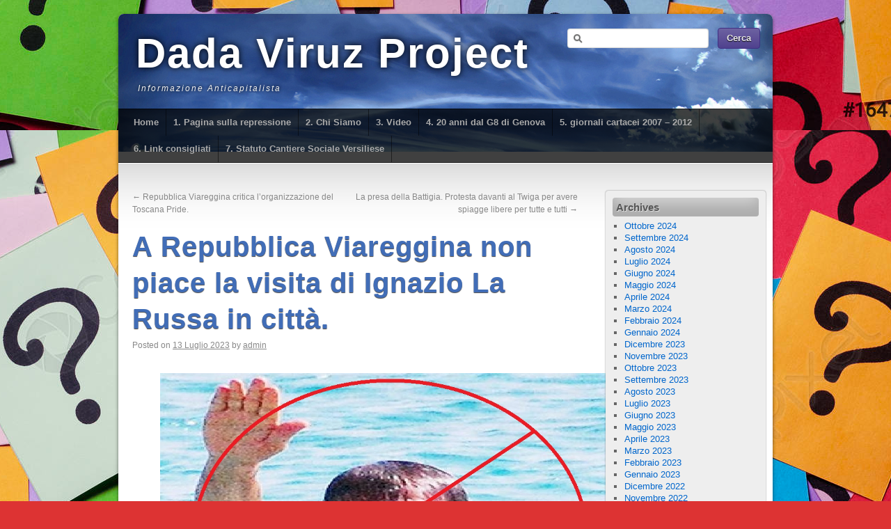

--- FILE ---
content_type: text/html; charset=UTF-8
request_url: https://www.dada-tv.org/2023/07/13/a-repubblica-viareggina-non-piace-la-visita-di-ignazio-la-russa-in-citta/
body_size: 7872
content:
<!DOCTYPE html>
<html lang="it-IT">
<head>
<meta charset="UTF-8" />
<title>A Repubblica Viareggina non piace la visita di Ignazio La Russa in città. | Dada Viruz Project     </title>
<link rel="profile" href="http://gmpg.org/xfn/11" />
<link rel="stylesheet" type="text/css" media="all" href="https://www.dada-tv.org/wp-content/themes/third-style/style.css" />
<link href='http://fonts.googleapis.com/css?family=Yanone+Kaffeesatz:regular,bold' rel='stylesheet' type='text/css'>
<link rel="pingback" href="https://www.dada-tv.org/xmlrpc.php" />
<meta name='robots' content='max-image-preview:large' />
<link rel="alternate" type="application/rss+xml" title="Dada Viruz Project      &raquo; Feed" href="https://www.dada-tv.org/feed/" />
<link rel="alternate" type="application/rss+xml" title="Dada Viruz Project      &raquo; Feed dei commenti" href="https://www.dada-tv.org/comments/feed/" />
<link rel="alternate" type="application/rss+xml" title="Dada Viruz Project      &raquo; A Repubblica Viareggina non piace la visita di Ignazio La Russa in città. Feed dei commenti" href="https://www.dada-tv.org/2023/07/13/a-repubblica-viareggina-non-piace-la-visita-di-ignazio-la-russa-in-citta/feed/" />
<script type="text/javascript">
/* <![CDATA[ */
window._wpemojiSettings = {"baseUrl":"https:\/\/s.w.org\/images\/core\/emoji\/15.0.3\/72x72\/","ext":".png","svgUrl":"https:\/\/s.w.org\/images\/core\/emoji\/15.0.3\/svg\/","svgExt":".svg","source":{"concatemoji":"https:\/\/www.dada-tv.org\/wp-includes\/js\/wp-emoji-release.min.js?ver=6.5.7"}};
/*! This file is auto-generated */
!function(i,n){var o,s,e;function c(e){try{var t={supportTests:e,timestamp:(new Date).valueOf()};sessionStorage.setItem(o,JSON.stringify(t))}catch(e){}}function p(e,t,n){e.clearRect(0,0,e.canvas.width,e.canvas.height),e.fillText(t,0,0);var t=new Uint32Array(e.getImageData(0,0,e.canvas.width,e.canvas.height).data),r=(e.clearRect(0,0,e.canvas.width,e.canvas.height),e.fillText(n,0,0),new Uint32Array(e.getImageData(0,0,e.canvas.width,e.canvas.height).data));return t.every(function(e,t){return e===r[t]})}function u(e,t,n){switch(t){case"flag":return n(e,"\ud83c\udff3\ufe0f\u200d\u26a7\ufe0f","\ud83c\udff3\ufe0f\u200b\u26a7\ufe0f")?!1:!n(e,"\ud83c\uddfa\ud83c\uddf3","\ud83c\uddfa\u200b\ud83c\uddf3")&&!n(e,"\ud83c\udff4\udb40\udc67\udb40\udc62\udb40\udc65\udb40\udc6e\udb40\udc67\udb40\udc7f","\ud83c\udff4\u200b\udb40\udc67\u200b\udb40\udc62\u200b\udb40\udc65\u200b\udb40\udc6e\u200b\udb40\udc67\u200b\udb40\udc7f");case"emoji":return!n(e,"\ud83d\udc26\u200d\u2b1b","\ud83d\udc26\u200b\u2b1b")}return!1}function f(e,t,n){var r="undefined"!=typeof WorkerGlobalScope&&self instanceof WorkerGlobalScope?new OffscreenCanvas(300,150):i.createElement("canvas"),a=r.getContext("2d",{willReadFrequently:!0}),o=(a.textBaseline="top",a.font="600 32px Arial",{});return e.forEach(function(e){o[e]=t(a,e,n)}),o}function t(e){var t=i.createElement("script");t.src=e,t.defer=!0,i.head.appendChild(t)}"undefined"!=typeof Promise&&(o="wpEmojiSettingsSupports",s=["flag","emoji"],n.supports={everything:!0,everythingExceptFlag:!0},e=new Promise(function(e){i.addEventListener("DOMContentLoaded",e,{once:!0})}),new Promise(function(t){var n=function(){try{var e=JSON.parse(sessionStorage.getItem(o));if("object"==typeof e&&"number"==typeof e.timestamp&&(new Date).valueOf()<e.timestamp+604800&&"object"==typeof e.supportTests)return e.supportTests}catch(e){}return null}();if(!n){if("undefined"!=typeof Worker&&"undefined"!=typeof OffscreenCanvas&&"undefined"!=typeof URL&&URL.createObjectURL&&"undefined"!=typeof Blob)try{var e="postMessage("+f.toString()+"("+[JSON.stringify(s),u.toString(),p.toString()].join(",")+"));",r=new Blob([e],{type:"text/javascript"}),a=new Worker(URL.createObjectURL(r),{name:"wpTestEmojiSupports"});return void(a.onmessage=function(e){c(n=e.data),a.terminate(),t(n)})}catch(e){}c(n=f(s,u,p))}t(n)}).then(function(e){for(var t in e)n.supports[t]=e[t],n.supports.everything=n.supports.everything&&n.supports[t],"flag"!==t&&(n.supports.everythingExceptFlag=n.supports.everythingExceptFlag&&n.supports[t]);n.supports.everythingExceptFlag=n.supports.everythingExceptFlag&&!n.supports.flag,n.DOMReady=!1,n.readyCallback=function(){n.DOMReady=!0}}).then(function(){return e}).then(function(){var e;n.supports.everything||(n.readyCallback(),(e=n.source||{}).concatemoji?t(e.concatemoji):e.wpemoji&&e.twemoji&&(t(e.twemoji),t(e.wpemoji)))}))}((window,document),window._wpemojiSettings);
/* ]]> */
</script>
<style id='wp-emoji-styles-inline-css' type='text/css'>

	img.wp-smiley, img.emoji {
		display: inline !important;
		border: none !important;
		box-shadow: none !important;
		height: 1em !important;
		width: 1em !important;
		margin: 0 0.07em !important;
		vertical-align: -0.1em !important;
		background: none !important;
		padding: 0 !important;
	}
</style>
<link rel='stylesheet' id='wp-block-library-css' href='https://www.dada-tv.org/wp-includes/css/dist/block-library/style.min.css?ver=6.5.7' type='text/css' media='all' />
<style id='classic-theme-styles-inline-css' type='text/css'>
/*! This file is auto-generated */
.wp-block-button__link{color:#fff;background-color:#32373c;border-radius:9999px;box-shadow:none;text-decoration:none;padding:calc(.667em + 2px) calc(1.333em + 2px);font-size:1.125em}.wp-block-file__button{background:#32373c;color:#fff;text-decoration:none}
</style>
<style id='global-styles-inline-css' type='text/css'>
body{--wp--preset--color--black: #000000;--wp--preset--color--cyan-bluish-gray: #abb8c3;--wp--preset--color--white: #ffffff;--wp--preset--color--pale-pink: #f78da7;--wp--preset--color--vivid-red: #cf2e2e;--wp--preset--color--luminous-vivid-orange: #ff6900;--wp--preset--color--luminous-vivid-amber: #fcb900;--wp--preset--color--light-green-cyan: #7bdcb5;--wp--preset--color--vivid-green-cyan: #00d084;--wp--preset--color--pale-cyan-blue: #8ed1fc;--wp--preset--color--vivid-cyan-blue: #0693e3;--wp--preset--color--vivid-purple: #9b51e0;--wp--preset--gradient--vivid-cyan-blue-to-vivid-purple: linear-gradient(135deg,rgba(6,147,227,1) 0%,rgb(155,81,224) 100%);--wp--preset--gradient--light-green-cyan-to-vivid-green-cyan: linear-gradient(135deg,rgb(122,220,180) 0%,rgb(0,208,130) 100%);--wp--preset--gradient--luminous-vivid-amber-to-luminous-vivid-orange: linear-gradient(135deg,rgba(252,185,0,1) 0%,rgba(255,105,0,1) 100%);--wp--preset--gradient--luminous-vivid-orange-to-vivid-red: linear-gradient(135deg,rgba(255,105,0,1) 0%,rgb(207,46,46) 100%);--wp--preset--gradient--very-light-gray-to-cyan-bluish-gray: linear-gradient(135deg,rgb(238,238,238) 0%,rgb(169,184,195) 100%);--wp--preset--gradient--cool-to-warm-spectrum: linear-gradient(135deg,rgb(74,234,220) 0%,rgb(151,120,209) 20%,rgb(207,42,186) 40%,rgb(238,44,130) 60%,rgb(251,105,98) 80%,rgb(254,248,76) 100%);--wp--preset--gradient--blush-light-purple: linear-gradient(135deg,rgb(255,206,236) 0%,rgb(152,150,240) 100%);--wp--preset--gradient--blush-bordeaux: linear-gradient(135deg,rgb(254,205,165) 0%,rgb(254,45,45) 50%,rgb(107,0,62) 100%);--wp--preset--gradient--luminous-dusk: linear-gradient(135deg,rgb(255,203,112) 0%,rgb(199,81,192) 50%,rgb(65,88,208) 100%);--wp--preset--gradient--pale-ocean: linear-gradient(135deg,rgb(255,245,203) 0%,rgb(182,227,212) 50%,rgb(51,167,181) 100%);--wp--preset--gradient--electric-grass: linear-gradient(135deg,rgb(202,248,128) 0%,rgb(113,206,126) 100%);--wp--preset--gradient--midnight: linear-gradient(135deg,rgb(2,3,129) 0%,rgb(40,116,252) 100%);--wp--preset--font-size--small: 13px;--wp--preset--font-size--medium: 20px;--wp--preset--font-size--large: 36px;--wp--preset--font-size--x-large: 42px;--wp--preset--spacing--20: 0.44rem;--wp--preset--spacing--30: 0.67rem;--wp--preset--spacing--40: 1rem;--wp--preset--spacing--50: 1.5rem;--wp--preset--spacing--60: 2.25rem;--wp--preset--spacing--70: 3.38rem;--wp--preset--spacing--80: 5.06rem;--wp--preset--shadow--natural: 6px 6px 9px rgba(0, 0, 0, 0.2);--wp--preset--shadow--deep: 12px 12px 50px rgba(0, 0, 0, 0.4);--wp--preset--shadow--sharp: 6px 6px 0px rgba(0, 0, 0, 0.2);--wp--preset--shadow--outlined: 6px 6px 0px -3px rgba(255, 255, 255, 1), 6px 6px rgba(0, 0, 0, 1);--wp--preset--shadow--crisp: 6px 6px 0px rgba(0, 0, 0, 1);}:where(.is-layout-flex){gap: 0.5em;}:where(.is-layout-grid){gap: 0.5em;}body .is-layout-flex{display: flex;}body .is-layout-flex{flex-wrap: wrap;align-items: center;}body .is-layout-flex > *{margin: 0;}body .is-layout-grid{display: grid;}body .is-layout-grid > *{margin: 0;}:where(.wp-block-columns.is-layout-flex){gap: 2em;}:where(.wp-block-columns.is-layout-grid){gap: 2em;}:where(.wp-block-post-template.is-layout-flex){gap: 1.25em;}:where(.wp-block-post-template.is-layout-grid){gap: 1.25em;}.has-black-color{color: var(--wp--preset--color--black) !important;}.has-cyan-bluish-gray-color{color: var(--wp--preset--color--cyan-bluish-gray) !important;}.has-white-color{color: var(--wp--preset--color--white) !important;}.has-pale-pink-color{color: var(--wp--preset--color--pale-pink) !important;}.has-vivid-red-color{color: var(--wp--preset--color--vivid-red) !important;}.has-luminous-vivid-orange-color{color: var(--wp--preset--color--luminous-vivid-orange) !important;}.has-luminous-vivid-amber-color{color: var(--wp--preset--color--luminous-vivid-amber) !important;}.has-light-green-cyan-color{color: var(--wp--preset--color--light-green-cyan) !important;}.has-vivid-green-cyan-color{color: var(--wp--preset--color--vivid-green-cyan) !important;}.has-pale-cyan-blue-color{color: var(--wp--preset--color--pale-cyan-blue) !important;}.has-vivid-cyan-blue-color{color: var(--wp--preset--color--vivid-cyan-blue) !important;}.has-vivid-purple-color{color: var(--wp--preset--color--vivid-purple) !important;}.has-black-background-color{background-color: var(--wp--preset--color--black) !important;}.has-cyan-bluish-gray-background-color{background-color: var(--wp--preset--color--cyan-bluish-gray) !important;}.has-white-background-color{background-color: var(--wp--preset--color--white) !important;}.has-pale-pink-background-color{background-color: var(--wp--preset--color--pale-pink) !important;}.has-vivid-red-background-color{background-color: var(--wp--preset--color--vivid-red) !important;}.has-luminous-vivid-orange-background-color{background-color: var(--wp--preset--color--luminous-vivid-orange) !important;}.has-luminous-vivid-amber-background-color{background-color: var(--wp--preset--color--luminous-vivid-amber) !important;}.has-light-green-cyan-background-color{background-color: var(--wp--preset--color--light-green-cyan) !important;}.has-vivid-green-cyan-background-color{background-color: var(--wp--preset--color--vivid-green-cyan) !important;}.has-pale-cyan-blue-background-color{background-color: var(--wp--preset--color--pale-cyan-blue) !important;}.has-vivid-cyan-blue-background-color{background-color: var(--wp--preset--color--vivid-cyan-blue) !important;}.has-vivid-purple-background-color{background-color: var(--wp--preset--color--vivid-purple) !important;}.has-black-border-color{border-color: var(--wp--preset--color--black) !important;}.has-cyan-bluish-gray-border-color{border-color: var(--wp--preset--color--cyan-bluish-gray) !important;}.has-white-border-color{border-color: var(--wp--preset--color--white) !important;}.has-pale-pink-border-color{border-color: var(--wp--preset--color--pale-pink) !important;}.has-vivid-red-border-color{border-color: var(--wp--preset--color--vivid-red) !important;}.has-luminous-vivid-orange-border-color{border-color: var(--wp--preset--color--luminous-vivid-orange) !important;}.has-luminous-vivid-amber-border-color{border-color: var(--wp--preset--color--luminous-vivid-amber) !important;}.has-light-green-cyan-border-color{border-color: var(--wp--preset--color--light-green-cyan) !important;}.has-vivid-green-cyan-border-color{border-color: var(--wp--preset--color--vivid-green-cyan) !important;}.has-pale-cyan-blue-border-color{border-color: var(--wp--preset--color--pale-cyan-blue) !important;}.has-vivid-cyan-blue-border-color{border-color: var(--wp--preset--color--vivid-cyan-blue) !important;}.has-vivid-purple-border-color{border-color: var(--wp--preset--color--vivid-purple) !important;}.has-vivid-cyan-blue-to-vivid-purple-gradient-background{background: var(--wp--preset--gradient--vivid-cyan-blue-to-vivid-purple) !important;}.has-light-green-cyan-to-vivid-green-cyan-gradient-background{background: var(--wp--preset--gradient--light-green-cyan-to-vivid-green-cyan) !important;}.has-luminous-vivid-amber-to-luminous-vivid-orange-gradient-background{background: var(--wp--preset--gradient--luminous-vivid-amber-to-luminous-vivid-orange) !important;}.has-luminous-vivid-orange-to-vivid-red-gradient-background{background: var(--wp--preset--gradient--luminous-vivid-orange-to-vivid-red) !important;}.has-very-light-gray-to-cyan-bluish-gray-gradient-background{background: var(--wp--preset--gradient--very-light-gray-to-cyan-bluish-gray) !important;}.has-cool-to-warm-spectrum-gradient-background{background: var(--wp--preset--gradient--cool-to-warm-spectrum) !important;}.has-blush-light-purple-gradient-background{background: var(--wp--preset--gradient--blush-light-purple) !important;}.has-blush-bordeaux-gradient-background{background: var(--wp--preset--gradient--blush-bordeaux) !important;}.has-luminous-dusk-gradient-background{background: var(--wp--preset--gradient--luminous-dusk) !important;}.has-pale-ocean-gradient-background{background: var(--wp--preset--gradient--pale-ocean) !important;}.has-electric-grass-gradient-background{background: var(--wp--preset--gradient--electric-grass) !important;}.has-midnight-gradient-background{background: var(--wp--preset--gradient--midnight) !important;}.has-small-font-size{font-size: var(--wp--preset--font-size--small) !important;}.has-medium-font-size{font-size: var(--wp--preset--font-size--medium) !important;}.has-large-font-size{font-size: var(--wp--preset--font-size--large) !important;}.has-x-large-font-size{font-size: var(--wp--preset--font-size--x-large) !important;}
.wp-block-navigation a:where(:not(.wp-element-button)){color: inherit;}
:where(.wp-block-post-template.is-layout-flex){gap: 1.25em;}:where(.wp-block-post-template.is-layout-grid){gap: 1.25em;}
:where(.wp-block-columns.is-layout-flex){gap: 2em;}:where(.wp-block-columns.is-layout-grid){gap: 2em;}
.wp-block-pullquote{font-size: 1.5em;line-height: 1.6;}
</style>
<link rel='stylesheet' id='cptch_stylesheet-css' href='https://www.dada-tv.org/wp-content/plugins/captcha/css/style.css?ver=6.5.7' type='text/css' media='all' />
<link rel="https://api.w.org/" href="https://www.dada-tv.org/wp-json/" /><link rel="alternate" type="application/json" href="https://www.dada-tv.org/wp-json/wp/v2/posts/11476" /><link rel="EditURI" type="application/rsd+xml" title="RSD" href="https://www.dada-tv.org/xmlrpc.php?rsd" />
<meta name="generator" content="WordPress 6.5.7" />
<link rel="canonical" href="https://www.dada-tv.org/2023/07/13/a-repubblica-viareggina-non-piace-la-visita-di-ignazio-la-russa-in-citta/" />
<link rel='shortlink' href='https://www.dada-tv.org/?p=11476' />
<link rel="alternate" type="application/json+oembed" href="https://www.dada-tv.org/wp-json/oembed/1.0/embed?url=https%3A%2F%2Fwww.dada-tv.org%2F2023%2F07%2F13%2Fa-repubblica-viareggina-non-piace-la-visita-di-ignazio-la-russa-in-citta%2F" />
<link rel="alternate" type="text/xml+oembed" href="https://www.dada-tv.org/wp-json/oembed/1.0/embed?url=https%3A%2F%2Fwww.dada-tv.org%2F2023%2F07%2F13%2Fa-repubblica-viareggina-non-piace-la-visita-di-ignazio-la-russa-in-citta%2F&#038;format=xml" />
<style type="text/css" id="custom-background-css">
body.custom-background { background-color: #dd3333; background-image: url("https://www.dada-tv.org/wp-content/uploads/2022/03/background-texture-multicolored-question-marks-1647807.jpg"); background-position: center center; background-size: auto; background-repeat: repeat; background-attachment: scroll; }
</style>
	</head>

<body class="post-template-default single single-post postid-11476 single-format-standard custom-background">
<div id="wrapper" class="hfeed">
	<div id="header" style="background:url(https://www.dada-tv.org/wp-content/themes/third-style/images/headers/sky.jpg) no-repeat top left;">
		<div id="masthead">
			<div id="branding" role="banner">
	                <div id="pao_search"><form role="search" method="get" id="searchform" class="searchform" action="https://www.dada-tv.org/">
				<div>
					<label class="screen-reader-text" for="s">Ricerca per:</label>
					<input type="text" value="" name="s" id="s" />
					<input type="submit" id="searchsubmit" value="Cerca" />
				</div>
			</form></div>
								<div id="site-title">
					<span>
						<a href="https://www.dada-tv.org/" title="Dada Viruz Project     " rel="home">Dada Viruz Project     </a>
					</span>
				</div>
				<div id="site-description">Informazione Anticapitalista</div>
			</div><!-- #branding -->

			<div id="access" role="navigation">
			  				<div class="skip-link screen-reader-text"><a href="#content" title="Skip to content">Skip to content</a></div>
								<div class="menu"><ul>
<li ><a href="https://www.dada-tv.org/">Home</a></li><li class="page_item page-item-1582"><a href="https://www.dada-tv.org/1-pagina-sulla-repressione/">1. Pagina sulla repressione</a></li>
<li class="page_item page-item-31"><a href="https://www.dada-tv.org/chi-siamo/">2. Chi Siamo</a></li>
<li class="page_item page-item-1540"><a href="https://www.dada-tv.org/httpwww-youtube-comwatchvprxibtn5mxc/">3. Video</a></li>
<li class="page_item page-item-9368"><a href="https://www.dada-tv.org/a-ventanni-dal-g8-di-genova/">4. 20 anni dal G8 di Genova</a></li>
<li class="page_item page-item-55"><a href="https://www.dada-tv.org/dada-viruz-giornale/">5. giornali cartacei 2007 &#8211; 2012</a></li>
<li class="page_item page-item-1869"><a href="https://www.dada-tv.org/link/">6. Link consigliati</a></li>
<li class="page_item page-item-10309"><a href="https://www.dada-tv.org/7-statuto-cantiere-sociale-versiliese/">7. Statuto Cantiere Sociale Versiliese</a></li>
</ul></div>
			</div><!-- #access -->
		</div><!-- #masthead -->
<div style="clear:both;"></div>
	</div>
<!-- #header -->

	<div id="main">

		<div id="container">
			<div id="content" role="main">


				<div id="nav-above" class="navigation">
					<div class="nav-previous"><a href="https://www.dada-tv.org/2023/07/12/repubblica-viareggina-critica-lorganizzazione-del-toscana-pride/" rel="prev"><span class="meta-nav">&larr;</span> Repubblica Viareggina critica l&#8217;organizzazione del Toscana Pride.</a></div>
					<div class="nav-next"><a href="https://www.dada-tv.org/2023/07/14/la-presa-della-battigia-protesta-davanti-al-twiga-per-avere-spiagge-libere-per-tutte-e-tutti/" rel="next">La presa della Battigia. Protesta davanti al Twiga per avere spiagge libere per tutte e tutti <span class="meta-nav">&rarr;</span></a></div>
				</div><!-- #nav-above -->

				<div id="post-11476" class="post-11476 post type-post status-publish format-standard hentry category-senza-categoria">
					<h1 class="entry-title">A Repubblica Viareggina non piace la visita di Ignazio La Russa in città.</h1>

					<div class="entry-meta">
						<span class="meta-prep meta-prep-author">Posted on</span> <a href="https://www.dada-tv.org/2023/07/13/a-repubblica-viareggina-non-piace-la-visita-di-ignazio-la-russa-in-citta/" title="06:53" rel="bookmark"><span class="entry-date">13 Luglio 2023</span></a> <span class="meta-sep">by</span> <span class="author vcard"><a class="url fn n" href="https://www.dada-tv.org/author/admin/" title="View all posts by admin">admin</a></span>					</div><!-- .entry-meta -->

					<div class="entry-content">
						
<figure class="wp-block-image size-full"><a href="https://www.dada-tv.org/wp-content/uploads/2023/07/ignazio-la-russa-saluta-677560-1.jpg"><img fetchpriority="high" decoding="async" width="987" height="850" src="https://www.dada-tv.org/wp-content/uploads/2023/07/ignazio-la-russa-saluta-677560-1.jpg" alt="" class="wp-image-11477" srcset="https://www.dada-tv.org/wp-content/uploads/2023/07/ignazio-la-russa-saluta-677560-1.jpg 987w, https://www.dada-tv.org/wp-content/uploads/2023/07/ignazio-la-russa-saluta-677560-1-300x258.jpg 300w, https://www.dada-tv.org/wp-content/uploads/2023/07/ignazio-la-russa-saluta-677560-1-768x661.jpg 768w" sizes="(max-width: 987px) 100vw, 987px" /></a></figure>



<p>&#8220;Il fatto che sia la seconda carica dello stato, non attenua e tanto meno cancella le sue responsabilità politiche. Nostalgico del ventennio, con un passato da squadrista, negli anni &#8217;70, nel Fronte della Gioventù, Ignazio Benito La Russa è persona a noi non gradita.</p>



<p>Non dimentichiamo che il 12 aptile 1973 guidò una manifestazione non autorizzata, nella quale morì il poliziotto, Antonio Marino ucciso da una bomba militare da esercitazione. Il modo spudorato con cui, oggi, difende il figlio accusato di violenza sessuale e le continue esternazioni sessiste ci confermano le qualità del personaggio. Ci dispiace ma non ci sorprende, vista la faziosità di chi organizza i dibatti al Principe di Piemonte, la sua presenza il prossimo 14 luglio in quel luogo.&#8221;</p>



<p><strong>Repubblica Viareggina</strong></p>
											</div><!-- .entry-content -->


					<div class="entry-utility">
						This entry was posted in <a href="https://www.dada-tv.org/category/senza-categoria/" rel="category tag">Senza categoria</a>. Bookmark the <a href="https://www.dada-tv.org/2023/07/13/a-repubblica-viareggina-non-piace-la-visita-di-ignazio-la-russa-in-citta/" title="Permalink to A Repubblica Viareggina non piace la visita di Ignazio La Russa in città." rel="bookmark">permalink</a>.											</div><!-- .entry-utility -->
				</div><!-- #post-## -->

				<div id="nav-below" class="navigation">
					<div class="nav-previous"><a href="https://www.dada-tv.org/2023/07/12/repubblica-viareggina-critica-lorganizzazione-del-toscana-pride/" rel="prev"><span class="meta-nav">&larr;</span> Repubblica Viareggina critica l&#8217;organizzazione del Toscana Pride.</a></div>
					<div class="nav-next"><a href="https://www.dada-tv.org/2023/07/14/la-presa-della-battigia-protesta-davanti-al-twiga-per-avere-spiagge-libere-per-tutte-e-tutti/" rel="next">La presa della Battigia. Protesta davanti al Twiga per avere spiagge libere per tutte e tutti <span class="meta-nav">&rarr;</span></a></div>
				</div><!-- #nav-below -->

				
			<div id="comments">




	<div id="respond" class="comment-respond">
		<h3 id="reply-title" class="comment-reply-title">Lascia un commento <small><a rel="nofollow" id="cancel-comment-reply-link" href="/2023/07/13/a-repubblica-viareggina-non-piace-la-visita-di-ignazio-la-russa-in-citta/#respond" style="display:none;">Annulla risposta</a></small></h3><form action="https://www.dada-tv.org/wp-comments-post.php" method="post" id="commentform" class="comment-form"><p class="comment-notes"><span id="email-notes">Il tuo indirizzo email non sarà pubblicato.</span> <span class="required-field-message">I campi obbligatori sono contrassegnati <span class="required">*</span></span></p><p class="comment-form-comment"><label for="comment">Commento <span class="required">*</span></label> <textarea id="comment" name="comment" cols="45" rows="8" maxlength="65525" required="required"></textarea></p><p class="comment-form-author"><label for="author">Nome <span class="required">*</span></label> <input id="author" name="author" type="text" value="" size="30" maxlength="245" autocomplete="name" required="required" /></p>
<p class="comment-form-email"><label for="email">Email <span class="required">*</span></label> <input id="email" name="email" type="text" value="" size="30" maxlength="100" aria-describedby="email-notes" autocomplete="email" required="required" /></p>
<p class="comment-form-url"><label for="url">Sito web</label> <input id="url" name="url" type="text" value="" size="30" maxlength="200" autocomplete="url" /></p>
<p class="cptch_block"><br />		<input type="hidden" name="cptch_result" value="lZps" />
		<input type="hidden" name="cptch_time" value="1769246014" />
		<input type="hidden" value="Version: 4.0.9" />
		4 &#43; nove =  <input id="cptch_input" class="cptch_input" type="text" autocomplete="off" name="cptch_number" value="" maxlength="2" size="2" aria-required="true" required="required" style="margin-bottom:0;display:inline;font-size: 12px;width: 40px;" /></p><p class="form-submit"><input name="submit" type="submit" id="submit" class="submit" value="Invia commento" /> <input type='hidden' name='comment_post_ID' value='11476' id='comment_post_ID' />
<input type='hidden' name='comment_parent' id='comment_parent' value='0' />
</p><p style="display: none !important;" class="akismet-fields-container" data-prefix="ak_"><label>&#916;<textarea name="ak_hp_textarea" cols="45" rows="8" maxlength="100"></textarea></label><input type="hidden" id="ak_js_1" name="ak_js" value="35"/><script>document.getElementById( "ak_js_1" ).setAttribute( "value", ( new Date() ).getTime() );</script></p></form>	</div><!-- #respond -->
	
</div><!-- #comments -->


			</div><!-- #content -->
		</div><!-- #container -->


		<div id="primary" class="widget-area" role="complementary">
			<ul class="xoxo">

	

			<li id="archives" class="widget-container">
				<h3 class="widget-title">Archives</h3>
				<ul>
						<li><a href='https://www.dada-tv.org/2024/10/'>Ottobre 2024</a></li>
	<li><a href='https://www.dada-tv.org/2024/09/'>Settembre 2024</a></li>
	<li><a href='https://www.dada-tv.org/2024/08/'>Agosto 2024</a></li>
	<li><a href='https://www.dada-tv.org/2024/07/'>Luglio 2024</a></li>
	<li><a href='https://www.dada-tv.org/2024/06/'>Giugno 2024</a></li>
	<li><a href='https://www.dada-tv.org/2024/05/'>Maggio 2024</a></li>
	<li><a href='https://www.dada-tv.org/2024/04/'>Aprile 2024</a></li>
	<li><a href='https://www.dada-tv.org/2024/03/'>Marzo 2024</a></li>
	<li><a href='https://www.dada-tv.org/2024/02/'>Febbraio 2024</a></li>
	<li><a href='https://www.dada-tv.org/2024/01/'>Gennaio 2024</a></li>
	<li><a href='https://www.dada-tv.org/2023/12/'>Dicembre 2023</a></li>
	<li><a href='https://www.dada-tv.org/2023/11/'>Novembre 2023</a></li>
	<li><a href='https://www.dada-tv.org/2023/10/'>Ottobre 2023</a></li>
	<li><a href='https://www.dada-tv.org/2023/09/'>Settembre 2023</a></li>
	<li><a href='https://www.dada-tv.org/2023/08/'>Agosto 2023</a></li>
	<li><a href='https://www.dada-tv.org/2023/07/'>Luglio 2023</a></li>
	<li><a href='https://www.dada-tv.org/2023/06/'>Giugno 2023</a></li>
	<li><a href='https://www.dada-tv.org/2023/05/'>Maggio 2023</a></li>
	<li><a href='https://www.dada-tv.org/2023/04/'>Aprile 2023</a></li>
	<li><a href='https://www.dada-tv.org/2023/03/'>Marzo 2023</a></li>
	<li><a href='https://www.dada-tv.org/2023/02/'>Febbraio 2023</a></li>
	<li><a href='https://www.dada-tv.org/2023/01/'>Gennaio 2023</a></li>
	<li><a href='https://www.dada-tv.org/2022/12/'>Dicembre 2022</a></li>
	<li><a href='https://www.dada-tv.org/2022/11/'>Novembre 2022</a></li>
	<li><a href='https://www.dada-tv.org/2022/10/'>Ottobre 2022</a></li>
	<li><a href='https://www.dada-tv.org/2022/09/'>Settembre 2022</a></li>
	<li><a href='https://www.dada-tv.org/2022/08/'>Agosto 2022</a></li>
	<li><a href='https://www.dada-tv.org/2022/07/'>Luglio 2022</a></li>
	<li><a href='https://www.dada-tv.org/2022/06/'>Giugno 2022</a></li>
	<li><a href='https://www.dada-tv.org/2022/05/'>Maggio 2022</a></li>
	<li><a href='https://www.dada-tv.org/2022/04/'>Aprile 2022</a></li>
	<li><a href='https://www.dada-tv.org/2022/03/'>Marzo 2022</a></li>
	<li><a href='https://www.dada-tv.org/2022/02/'>Febbraio 2022</a></li>
	<li><a href='https://www.dada-tv.org/2022/01/'>Gennaio 2022</a></li>
	<li><a href='https://www.dada-tv.org/2021/12/'>Dicembre 2021</a></li>
	<li><a href='https://www.dada-tv.org/2021/11/'>Novembre 2021</a></li>
	<li><a href='https://www.dada-tv.org/2021/10/'>Ottobre 2021</a></li>
	<li><a href='https://www.dada-tv.org/2021/09/'>Settembre 2021</a></li>
	<li><a href='https://www.dada-tv.org/2021/08/'>Agosto 2021</a></li>
	<li><a href='https://www.dada-tv.org/2021/07/'>Luglio 2021</a></li>
	<li><a href='https://www.dada-tv.org/2021/06/'>Giugno 2021</a></li>
	<li><a href='https://www.dada-tv.org/2021/05/'>Maggio 2021</a></li>
	<li><a href='https://www.dada-tv.org/2021/04/'>Aprile 2021</a></li>
	<li><a href='https://www.dada-tv.org/2021/03/'>Marzo 2021</a></li>
	<li><a href='https://www.dada-tv.org/2021/02/'>Febbraio 2021</a></li>
	<li><a href='https://www.dada-tv.org/2021/01/'>Gennaio 2021</a></li>
	<li><a href='https://www.dada-tv.org/2020/12/'>Dicembre 2020</a></li>
	<li><a href='https://www.dada-tv.org/2020/11/'>Novembre 2020</a></li>
	<li><a href='https://www.dada-tv.org/2020/10/'>Ottobre 2020</a></li>
	<li><a href='https://www.dada-tv.org/2020/09/'>Settembre 2020</a></li>
	<li><a href='https://www.dada-tv.org/2020/08/'>Agosto 2020</a></li>
	<li><a href='https://www.dada-tv.org/2020/07/'>Luglio 2020</a></li>
	<li><a href='https://www.dada-tv.org/2020/06/'>Giugno 2020</a></li>
	<li><a href='https://www.dada-tv.org/2020/05/'>Maggio 2020</a></li>
	<li><a href='https://www.dada-tv.org/2020/04/'>Aprile 2020</a></li>
	<li><a href='https://www.dada-tv.org/2020/03/'>Marzo 2020</a></li>
	<li><a href='https://www.dada-tv.org/2020/02/'>Febbraio 2020</a></li>
	<li><a href='https://www.dada-tv.org/2020/01/'>Gennaio 2020</a></li>
	<li><a href='https://www.dada-tv.org/2019/12/'>Dicembre 2019</a></li>
	<li><a href='https://www.dada-tv.org/2019/11/'>Novembre 2019</a></li>
	<li><a href='https://www.dada-tv.org/2019/10/'>Ottobre 2019</a></li>
	<li><a href='https://www.dada-tv.org/2019/09/'>Settembre 2019</a></li>
	<li><a href='https://www.dada-tv.org/2019/08/'>Agosto 2019</a></li>
	<li><a href='https://www.dada-tv.org/2019/07/'>Luglio 2019</a></li>
	<li><a href='https://www.dada-tv.org/2019/06/'>Giugno 2019</a></li>
	<li><a href='https://www.dada-tv.org/2019/05/'>Maggio 2019</a></li>
	<li><a href='https://www.dada-tv.org/2019/04/'>Aprile 2019</a></li>
	<li><a href='https://www.dada-tv.org/2019/03/'>Marzo 2019</a></li>
	<li><a href='https://www.dada-tv.org/2019/02/'>Febbraio 2019</a></li>
	<li><a href='https://www.dada-tv.org/2019/01/'>Gennaio 2019</a></li>
	<li><a href='https://www.dada-tv.org/2018/12/'>Dicembre 2018</a></li>
	<li><a href='https://www.dada-tv.org/2018/11/'>Novembre 2018</a></li>
	<li><a href='https://www.dada-tv.org/2018/10/'>Ottobre 2018</a></li>
	<li><a href='https://www.dada-tv.org/2018/09/'>Settembre 2018</a></li>
	<li><a href='https://www.dada-tv.org/2018/08/'>Agosto 2018</a></li>
	<li><a href='https://www.dada-tv.org/2018/07/'>Luglio 2018</a></li>
	<li><a href='https://www.dada-tv.org/2018/06/'>Giugno 2018</a></li>
	<li><a href='https://www.dada-tv.org/2018/05/'>Maggio 2018</a></li>
	<li><a href='https://www.dada-tv.org/2018/04/'>Aprile 2018</a></li>
	<li><a href='https://www.dada-tv.org/2018/03/'>Marzo 2018</a></li>
	<li><a href='https://www.dada-tv.org/2018/02/'>Febbraio 2018</a></li>
	<li><a href='https://www.dada-tv.org/2018/01/'>Gennaio 2018</a></li>
	<li><a href='https://www.dada-tv.org/2017/12/'>Dicembre 2017</a></li>
	<li><a href='https://www.dada-tv.org/2017/11/'>Novembre 2017</a></li>
	<li><a href='https://www.dada-tv.org/2017/10/'>Ottobre 2017</a></li>
	<li><a href='https://www.dada-tv.org/2017/09/'>Settembre 2017</a></li>
	<li><a href='https://www.dada-tv.org/2017/08/'>Agosto 2017</a></li>
	<li><a href='https://www.dada-tv.org/2017/07/'>Luglio 2017</a></li>
	<li><a href='https://www.dada-tv.org/2017/06/'>Giugno 2017</a></li>
	<li><a href='https://www.dada-tv.org/2017/05/'>Maggio 2017</a></li>
	<li><a href='https://www.dada-tv.org/2017/04/'>Aprile 2017</a></li>
	<li><a href='https://www.dada-tv.org/2017/03/'>Marzo 2017</a></li>
	<li><a href='https://www.dada-tv.org/2017/02/'>Febbraio 2017</a></li>
	<li><a href='https://www.dada-tv.org/2017/01/'>Gennaio 2017</a></li>
	<li><a href='https://www.dada-tv.org/2016/12/'>Dicembre 2016</a></li>
	<li><a href='https://www.dada-tv.org/2016/11/'>Novembre 2016</a></li>
	<li><a href='https://www.dada-tv.org/2016/10/'>Ottobre 2016</a></li>
	<li><a href='https://www.dada-tv.org/2016/09/'>Settembre 2016</a></li>
	<li><a href='https://www.dada-tv.org/2016/08/'>Agosto 2016</a></li>
	<li><a href='https://www.dada-tv.org/2016/07/'>Luglio 2016</a></li>
	<li><a href='https://www.dada-tv.org/2016/06/'>Giugno 2016</a></li>
	<li><a href='https://www.dada-tv.org/2016/05/'>Maggio 2016</a></li>
	<li><a href='https://www.dada-tv.org/2016/04/'>Aprile 2016</a></li>
	<li><a href='https://www.dada-tv.org/2016/03/'>Marzo 2016</a></li>
	<li><a href='https://www.dada-tv.org/2016/02/'>Febbraio 2016</a></li>
	<li><a href='https://www.dada-tv.org/2016/01/'>Gennaio 2016</a></li>
	<li><a href='https://www.dada-tv.org/2015/12/'>Dicembre 2015</a></li>
	<li><a href='https://www.dada-tv.org/2015/11/'>Novembre 2015</a></li>
	<li><a href='https://www.dada-tv.org/2015/10/'>Ottobre 2015</a></li>
	<li><a href='https://www.dada-tv.org/2015/09/'>Settembre 2015</a></li>
	<li><a href='https://www.dada-tv.org/2015/08/'>Agosto 2015</a></li>
	<li><a href='https://www.dada-tv.org/2015/07/'>Luglio 2015</a></li>
	<li><a href='https://www.dada-tv.org/2015/06/'>Giugno 2015</a></li>
	<li><a href='https://www.dada-tv.org/2015/05/'>Maggio 2015</a></li>
	<li><a href='https://www.dada-tv.org/2015/04/'>Aprile 2015</a></li>
	<li><a href='https://www.dada-tv.org/2015/03/'>Marzo 2015</a></li>
	<li><a href='https://www.dada-tv.org/2015/02/'>Febbraio 2015</a></li>
	<li><a href='https://www.dada-tv.org/2015/01/'>Gennaio 2015</a></li>
	<li><a href='https://www.dada-tv.org/2014/12/'>Dicembre 2014</a></li>
	<li><a href='https://www.dada-tv.org/2014/11/'>Novembre 2014</a></li>
	<li><a href='https://www.dada-tv.org/2014/10/'>Ottobre 2014</a></li>
	<li><a href='https://www.dada-tv.org/2014/09/'>Settembre 2014</a></li>
	<li><a href='https://www.dada-tv.org/2014/08/'>Agosto 2014</a></li>
	<li><a href='https://www.dada-tv.org/2014/07/'>Luglio 2014</a></li>
	<li><a href='https://www.dada-tv.org/2014/06/'>Giugno 2014</a></li>
	<li><a href='https://www.dada-tv.org/2014/05/'>Maggio 2014</a></li>
	<li><a href='https://www.dada-tv.org/2014/04/'>Aprile 2014</a></li>
	<li><a href='https://www.dada-tv.org/2014/03/'>Marzo 2014</a></li>
	<li><a href='https://www.dada-tv.org/2014/02/'>Febbraio 2014</a></li>
	<li><a href='https://www.dada-tv.org/2014/01/'>Gennaio 2014</a></li>
	<li><a href='https://www.dada-tv.org/2013/12/'>Dicembre 2013</a></li>
	<li><a href='https://www.dada-tv.org/2013/11/'>Novembre 2013</a></li>
	<li><a href='https://www.dada-tv.org/2013/10/'>Ottobre 2013</a></li>
	<li><a href='https://www.dada-tv.org/2013/09/'>Settembre 2013</a></li>
	<li><a href='https://www.dada-tv.org/2013/08/'>Agosto 2013</a></li>
	<li><a href='https://www.dada-tv.org/2013/07/'>Luglio 2013</a></li>
	<li><a href='https://www.dada-tv.org/2013/06/'>Giugno 2013</a></li>
	<li><a href='https://www.dada-tv.org/2013/05/'>Maggio 2013</a></li>
	<li><a href='https://www.dada-tv.org/2013/04/'>Aprile 2013</a></li>
	<li><a href='https://www.dada-tv.org/2013/03/'>Marzo 2013</a></li>
	<li><a href='https://www.dada-tv.org/2013/02/'>Febbraio 2013</a></li>
	<li><a href='https://www.dada-tv.org/2013/01/'>Gennaio 2013</a></li>
	<li><a href='https://www.dada-tv.org/2012/12/'>Dicembre 2012</a></li>
	<li><a href='https://www.dada-tv.org/2012/11/'>Novembre 2012</a></li>
	<li><a href='https://www.dada-tv.org/2012/10/'>Ottobre 2012</a></li>
	<li><a href='https://www.dada-tv.org/2012/09/'>Settembre 2012</a></li>
	<li><a href='https://www.dada-tv.org/2012/08/'>Agosto 2012</a></li>
	<li><a href='https://www.dada-tv.org/2012/07/'>Luglio 2012</a></li>
	<li><a href='https://www.dada-tv.org/2012/06/'>Giugno 2012</a></li>
	<li><a href='https://www.dada-tv.org/2012/05/'>Maggio 2012</a></li>
	<li><a href='https://www.dada-tv.org/2012/04/'>Aprile 2012</a></li>
	<li><a href='https://www.dada-tv.org/2012/03/'>Marzo 2012</a></li>
	<li><a href='https://www.dada-tv.org/2012/02/'>Febbraio 2012</a></li>
	<li><a href='https://www.dada-tv.org/2012/01/'>Gennaio 2012</a></li>
	<li><a href='https://www.dada-tv.org/2011/12/'>Dicembre 2011</a></li>
	<li><a href='https://www.dada-tv.org/2011/11/'>Novembre 2011</a></li>
	<li><a href='https://www.dada-tv.org/2011/10/'>Ottobre 2011</a></li>
	<li><a href='https://www.dada-tv.org/2011/09/'>Settembre 2011</a></li>
	<li><a href='https://www.dada-tv.org/2011/08/'>Agosto 2011</a></li>
	<li><a href='https://www.dada-tv.org/2011/07/'>Luglio 2011</a></li>
	<li><a href='https://www.dada-tv.org/2011/06/'>Giugno 2011</a></li>
	<li><a href='https://www.dada-tv.org/2011/05/'>Maggio 2011</a></li>
	<li><a href='https://www.dada-tv.org/2011/04/'>Aprile 2011</a></li>
	<li><a href='https://www.dada-tv.org/2011/03/'>Marzo 2011</a></li>
	<li><a href='https://www.dada-tv.org/2011/02/'>Febbraio 2011</a></li>
	<li><a href='https://www.dada-tv.org/2011/01/'>Gennaio 2011</a></li>
	<li><a href='https://www.dada-tv.org/2010/12/'>Dicembre 2010</a></li>
	<li><a href='https://www.dada-tv.org/2010/11/'>Novembre 2010</a></li>
	<li><a href='https://www.dada-tv.org/2010/10/'>Ottobre 2010</a></li>
	<li><a href='https://www.dada-tv.org/2010/09/'>Settembre 2010</a></li>
				</ul>
			</li>

			<li id="meta" class="widget-container">
				<h3 class="widget-title">Meta</h3>
				<ul>
										<li><a href="https://www.dada-tv.org/wp-login.php">Accedi</a></li>
									</ul>
			</li>

					</ul>
		</div><!-- #primary .widget-area -->

	</div><!-- #main -->

	<div id="footer" role="contentinfo">
		<div id="colophon">



			<div id="site-info">
				<a href="https://www.dada-tv.org/" title="Dada Viruz Project     " rel="home">
					Dada Viruz Project     				</a>
			</div><!-- #site-info -->

			<div id="site-generator">
								<a href="http://www.paomedia.com/">
					Web design by paomedia.				</a>
			</div><!-- #site-generator -->

		</div><!-- #colophon -->
	</div><!-- #footer -->

</div><!-- #wrapper -->

<script type="text/javascript" src="https://www.dada-tv.org/wp-includes/js/comment-reply.min.js?ver=6.5.7" id="comment-reply-js" async="async" data-wp-strategy="async"></script>
</body>
</html>
